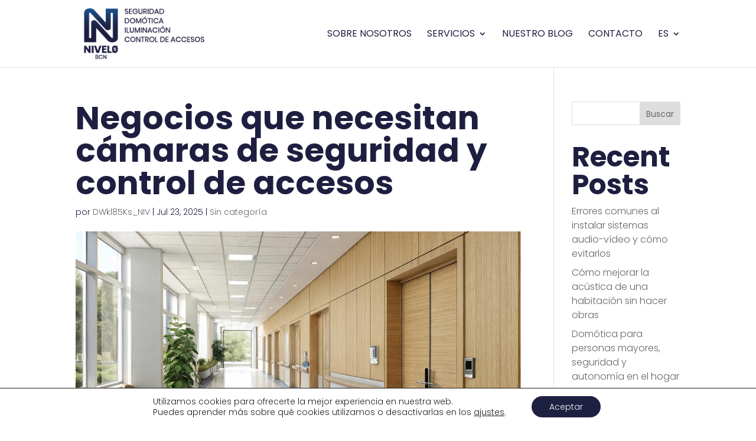

--- FILE ---
content_type: text/html; charset=utf-8
request_url: https://www.google.com/recaptcha/api2/anchor?ar=1&k=6LfK_YwrAAAAAIu3L7ANHxfM6sL2fpZEWZ1L4liu&co=aHR0cHM6Ly9uaXZlbDBiY24uY29tOjQ0Mw..&hl=en&v=PoyoqOPhxBO7pBk68S4YbpHZ&size=invisible&anchor-ms=20000&execute-ms=30000&cb=9cnkoyvd4y6l
body_size: 48683
content:
<!DOCTYPE HTML><html dir="ltr" lang="en"><head><meta http-equiv="Content-Type" content="text/html; charset=UTF-8">
<meta http-equiv="X-UA-Compatible" content="IE=edge">
<title>reCAPTCHA</title>
<style type="text/css">
/* cyrillic-ext */
@font-face {
  font-family: 'Roboto';
  font-style: normal;
  font-weight: 400;
  font-stretch: 100%;
  src: url(//fonts.gstatic.com/s/roboto/v48/KFO7CnqEu92Fr1ME7kSn66aGLdTylUAMa3GUBHMdazTgWw.woff2) format('woff2');
  unicode-range: U+0460-052F, U+1C80-1C8A, U+20B4, U+2DE0-2DFF, U+A640-A69F, U+FE2E-FE2F;
}
/* cyrillic */
@font-face {
  font-family: 'Roboto';
  font-style: normal;
  font-weight: 400;
  font-stretch: 100%;
  src: url(//fonts.gstatic.com/s/roboto/v48/KFO7CnqEu92Fr1ME7kSn66aGLdTylUAMa3iUBHMdazTgWw.woff2) format('woff2');
  unicode-range: U+0301, U+0400-045F, U+0490-0491, U+04B0-04B1, U+2116;
}
/* greek-ext */
@font-face {
  font-family: 'Roboto';
  font-style: normal;
  font-weight: 400;
  font-stretch: 100%;
  src: url(//fonts.gstatic.com/s/roboto/v48/KFO7CnqEu92Fr1ME7kSn66aGLdTylUAMa3CUBHMdazTgWw.woff2) format('woff2');
  unicode-range: U+1F00-1FFF;
}
/* greek */
@font-face {
  font-family: 'Roboto';
  font-style: normal;
  font-weight: 400;
  font-stretch: 100%;
  src: url(//fonts.gstatic.com/s/roboto/v48/KFO7CnqEu92Fr1ME7kSn66aGLdTylUAMa3-UBHMdazTgWw.woff2) format('woff2');
  unicode-range: U+0370-0377, U+037A-037F, U+0384-038A, U+038C, U+038E-03A1, U+03A3-03FF;
}
/* math */
@font-face {
  font-family: 'Roboto';
  font-style: normal;
  font-weight: 400;
  font-stretch: 100%;
  src: url(//fonts.gstatic.com/s/roboto/v48/KFO7CnqEu92Fr1ME7kSn66aGLdTylUAMawCUBHMdazTgWw.woff2) format('woff2');
  unicode-range: U+0302-0303, U+0305, U+0307-0308, U+0310, U+0312, U+0315, U+031A, U+0326-0327, U+032C, U+032F-0330, U+0332-0333, U+0338, U+033A, U+0346, U+034D, U+0391-03A1, U+03A3-03A9, U+03B1-03C9, U+03D1, U+03D5-03D6, U+03F0-03F1, U+03F4-03F5, U+2016-2017, U+2034-2038, U+203C, U+2040, U+2043, U+2047, U+2050, U+2057, U+205F, U+2070-2071, U+2074-208E, U+2090-209C, U+20D0-20DC, U+20E1, U+20E5-20EF, U+2100-2112, U+2114-2115, U+2117-2121, U+2123-214F, U+2190, U+2192, U+2194-21AE, U+21B0-21E5, U+21F1-21F2, U+21F4-2211, U+2213-2214, U+2216-22FF, U+2308-230B, U+2310, U+2319, U+231C-2321, U+2336-237A, U+237C, U+2395, U+239B-23B7, U+23D0, U+23DC-23E1, U+2474-2475, U+25AF, U+25B3, U+25B7, U+25BD, U+25C1, U+25CA, U+25CC, U+25FB, U+266D-266F, U+27C0-27FF, U+2900-2AFF, U+2B0E-2B11, U+2B30-2B4C, U+2BFE, U+3030, U+FF5B, U+FF5D, U+1D400-1D7FF, U+1EE00-1EEFF;
}
/* symbols */
@font-face {
  font-family: 'Roboto';
  font-style: normal;
  font-weight: 400;
  font-stretch: 100%;
  src: url(//fonts.gstatic.com/s/roboto/v48/KFO7CnqEu92Fr1ME7kSn66aGLdTylUAMaxKUBHMdazTgWw.woff2) format('woff2');
  unicode-range: U+0001-000C, U+000E-001F, U+007F-009F, U+20DD-20E0, U+20E2-20E4, U+2150-218F, U+2190, U+2192, U+2194-2199, U+21AF, U+21E6-21F0, U+21F3, U+2218-2219, U+2299, U+22C4-22C6, U+2300-243F, U+2440-244A, U+2460-24FF, U+25A0-27BF, U+2800-28FF, U+2921-2922, U+2981, U+29BF, U+29EB, U+2B00-2BFF, U+4DC0-4DFF, U+FFF9-FFFB, U+10140-1018E, U+10190-1019C, U+101A0, U+101D0-101FD, U+102E0-102FB, U+10E60-10E7E, U+1D2C0-1D2D3, U+1D2E0-1D37F, U+1F000-1F0FF, U+1F100-1F1AD, U+1F1E6-1F1FF, U+1F30D-1F30F, U+1F315, U+1F31C, U+1F31E, U+1F320-1F32C, U+1F336, U+1F378, U+1F37D, U+1F382, U+1F393-1F39F, U+1F3A7-1F3A8, U+1F3AC-1F3AF, U+1F3C2, U+1F3C4-1F3C6, U+1F3CA-1F3CE, U+1F3D4-1F3E0, U+1F3ED, U+1F3F1-1F3F3, U+1F3F5-1F3F7, U+1F408, U+1F415, U+1F41F, U+1F426, U+1F43F, U+1F441-1F442, U+1F444, U+1F446-1F449, U+1F44C-1F44E, U+1F453, U+1F46A, U+1F47D, U+1F4A3, U+1F4B0, U+1F4B3, U+1F4B9, U+1F4BB, U+1F4BF, U+1F4C8-1F4CB, U+1F4D6, U+1F4DA, U+1F4DF, U+1F4E3-1F4E6, U+1F4EA-1F4ED, U+1F4F7, U+1F4F9-1F4FB, U+1F4FD-1F4FE, U+1F503, U+1F507-1F50B, U+1F50D, U+1F512-1F513, U+1F53E-1F54A, U+1F54F-1F5FA, U+1F610, U+1F650-1F67F, U+1F687, U+1F68D, U+1F691, U+1F694, U+1F698, U+1F6AD, U+1F6B2, U+1F6B9-1F6BA, U+1F6BC, U+1F6C6-1F6CF, U+1F6D3-1F6D7, U+1F6E0-1F6EA, U+1F6F0-1F6F3, U+1F6F7-1F6FC, U+1F700-1F7FF, U+1F800-1F80B, U+1F810-1F847, U+1F850-1F859, U+1F860-1F887, U+1F890-1F8AD, U+1F8B0-1F8BB, U+1F8C0-1F8C1, U+1F900-1F90B, U+1F93B, U+1F946, U+1F984, U+1F996, U+1F9E9, U+1FA00-1FA6F, U+1FA70-1FA7C, U+1FA80-1FA89, U+1FA8F-1FAC6, U+1FACE-1FADC, U+1FADF-1FAE9, U+1FAF0-1FAF8, U+1FB00-1FBFF;
}
/* vietnamese */
@font-face {
  font-family: 'Roboto';
  font-style: normal;
  font-weight: 400;
  font-stretch: 100%;
  src: url(//fonts.gstatic.com/s/roboto/v48/KFO7CnqEu92Fr1ME7kSn66aGLdTylUAMa3OUBHMdazTgWw.woff2) format('woff2');
  unicode-range: U+0102-0103, U+0110-0111, U+0128-0129, U+0168-0169, U+01A0-01A1, U+01AF-01B0, U+0300-0301, U+0303-0304, U+0308-0309, U+0323, U+0329, U+1EA0-1EF9, U+20AB;
}
/* latin-ext */
@font-face {
  font-family: 'Roboto';
  font-style: normal;
  font-weight: 400;
  font-stretch: 100%;
  src: url(//fonts.gstatic.com/s/roboto/v48/KFO7CnqEu92Fr1ME7kSn66aGLdTylUAMa3KUBHMdazTgWw.woff2) format('woff2');
  unicode-range: U+0100-02BA, U+02BD-02C5, U+02C7-02CC, U+02CE-02D7, U+02DD-02FF, U+0304, U+0308, U+0329, U+1D00-1DBF, U+1E00-1E9F, U+1EF2-1EFF, U+2020, U+20A0-20AB, U+20AD-20C0, U+2113, U+2C60-2C7F, U+A720-A7FF;
}
/* latin */
@font-face {
  font-family: 'Roboto';
  font-style: normal;
  font-weight: 400;
  font-stretch: 100%;
  src: url(//fonts.gstatic.com/s/roboto/v48/KFO7CnqEu92Fr1ME7kSn66aGLdTylUAMa3yUBHMdazQ.woff2) format('woff2');
  unicode-range: U+0000-00FF, U+0131, U+0152-0153, U+02BB-02BC, U+02C6, U+02DA, U+02DC, U+0304, U+0308, U+0329, U+2000-206F, U+20AC, U+2122, U+2191, U+2193, U+2212, U+2215, U+FEFF, U+FFFD;
}
/* cyrillic-ext */
@font-face {
  font-family: 'Roboto';
  font-style: normal;
  font-weight: 500;
  font-stretch: 100%;
  src: url(//fonts.gstatic.com/s/roboto/v48/KFO7CnqEu92Fr1ME7kSn66aGLdTylUAMa3GUBHMdazTgWw.woff2) format('woff2');
  unicode-range: U+0460-052F, U+1C80-1C8A, U+20B4, U+2DE0-2DFF, U+A640-A69F, U+FE2E-FE2F;
}
/* cyrillic */
@font-face {
  font-family: 'Roboto';
  font-style: normal;
  font-weight: 500;
  font-stretch: 100%;
  src: url(//fonts.gstatic.com/s/roboto/v48/KFO7CnqEu92Fr1ME7kSn66aGLdTylUAMa3iUBHMdazTgWw.woff2) format('woff2');
  unicode-range: U+0301, U+0400-045F, U+0490-0491, U+04B0-04B1, U+2116;
}
/* greek-ext */
@font-face {
  font-family: 'Roboto';
  font-style: normal;
  font-weight: 500;
  font-stretch: 100%;
  src: url(//fonts.gstatic.com/s/roboto/v48/KFO7CnqEu92Fr1ME7kSn66aGLdTylUAMa3CUBHMdazTgWw.woff2) format('woff2');
  unicode-range: U+1F00-1FFF;
}
/* greek */
@font-face {
  font-family: 'Roboto';
  font-style: normal;
  font-weight: 500;
  font-stretch: 100%;
  src: url(//fonts.gstatic.com/s/roboto/v48/KFO7CnqEu92Fr1ME7kSn66aGLdTylUAMa3-UBHMdazTgWw.woff2) format('woff2');
  unicode-range: U+0370-0377, U+037A-037F, U+0384-038A, U+038C, U+038E-03A1, U+03A3-03FF;
}
/* math */
@font-face {
  font-family: 'Roboto';
  font-style: normal;
  font-weight: 500;
  font-stretch: 100%;
  src: url(//fonts.gstatic.com/s/roboto/v48/KFO7CnqEu92Fr1ME7kSn66aGLdTylUAMawCUBHMdazTgWw.woff2) format('woff2');
  unicode-range: U+0302-0303, U+0305, U+0307-0308, U+0310, U+0312, U+0315, U+031A, U+0326-0327, U+032C, U+032F-0330, U+0332-0333, U+0338, U+033A, U+0346, U+034D, U+0391-03A1, U+03A3-03A9, U+03B1-03C9, U+03D1, U+03D5-03D6, U+03F0-03F1, U+03F4-03F5, U+2016-2017, U+2034-2038, U+203C, U+2040, U+2043, U+2047, U+2050, U+2057, U+205F, U+2070-2071, U+2074-208E, U+2090-209C, U+20D0-20DC, U+20E1, U+20E5-20EF, U+2100-2112, U+2114-2115, U+2117-2121, U+2123-214F, U+2190, U+2192, U+2194-21AE, U+21B0-21E5, U+21F1-21F2, U+21F4-2211, U+2213-2214, U+2216-22FF, U+2308-230B, U+2310, U+2319, U+231C-2321, U+2336-237A, U+237C, U+2395, U+239B-23B7, U+23D0, U+23DC-23E1, U+2474-2475, U+25AF, U+25B3, U+25B7, U+25BD, U+25C1, U+25CA, U+25CC, U+25FB, U+266D-266F, U+27C0-27FF, U+2900-2AFF, U+2B0E-2B11, U+2B30-2B4C, U+2BFE, U+3030, U+FF5B, U+FF5D, U+1D400-1D7FF, U+1EE00-1EEFF;
}
/* symbols */
@font-face {
  font-family: 'Roboto';
  font-style: normal;
  font-weight: 500;
  font-stretch: 100%;
  src: url(//fonts.gstatic.com/s/roboto/v48/KFO7CnqEu92Fr1ME7kSn66aGLdTylUAMaxKUBHMdazTgWw.woff2) format('woff2');
  unicode-range: U+0001-000C, U+000E-001F, U+007F-009F, U+20DD-20E0, U+20E2-20E4, U+2150-218F, U+2190, U+2192, U+2194-2199, U+21AF, U+21E6-21F0, U+21F3, U+2218-2219, U+2299, U+22C4-22C6, U+2300-243F, U+2440-244A, U+2460-24FF, U+25A0-27BF, U+2800-28FF, U+2921-2922, U+2981, U+29BF, U+29EB, U+2B00-2BFF, U+4DC0-4DFF, U+FFF9-FFFB, U+10140-1018E, U+10190-1019C, U+101A0, U+101D0-101FD, U+102E0-102FB, U+10E60-10E7E, U+1D2C0-1D2D3, U+1D2E0-1D37F, U+1F000-1F0FF, U+1F100-1F1AD, U+1F1E6-1F1FF, U+1F30D-1F30F, U+1F315, U+1F31C, U+1F31E, U+1F320-1F32C, U+1F336, U+1F378, U+1F37D, U+1F382, U+1F393-1F39F, U+1F3A7-1F3A8, U+1F3AC-1F3AF, U+1F3C2, U+1F3C4-1F3C6, U+1F3CA-1F3CE, U+1F3D4-1F3E0, U+1F3ED, U+1F3F1-1F3F3, U+1F3F5-1F3F7, U+1F408, U+1F415, U+1F41F, U+1F426, U+1F43F, U+1F441-1F442, U+1F444, U+1F446-1F449, U+1F44C-1F44E, U+1F453, U+1F46A, U+1F47D, U+1F4A3, U+1F4B0, U+1F4B3, U+1F4B9, U+1F4BB, U+1F4BF, U+1F4C8-1F4CB, U+1F4D6, U+1F4DA, U+1F4DF, U+1F4E3-1F4E6, U+1F4EA-1F4ED, U+1F4F7, U+1F4F9-1F4FB, U+1F4FD-1F4FE, U+1F503, U+1F507-1F50B, U+1F50D, U+1F512-1F513, U+1F53E-1F54A, U+1F54F-1F5FA, U+1F610, U+1F650-1F67F, U+1F687, U+1F68D, U+1F691, U+1F694, U+1F698, U+1F6AD, U+1F6B2, U+1F6B9-1F6BA, U+1F6BC, U+1F6C6-1F6CF, U+1F6D3-1F6D7, U+1F6E0-1F6EA, U+1F6F0-1F6F3, U+1F6F7-1F6FC, U+1F700-1F7FF, U+1F800-1F80B, U+1F810-1F847, U+1F850-1F859, U+1F860-1F887, U+1F890-1F8AD, U+1F8B0-1F8BB, U+1F8C0-1F8C1, U+1F900-1F90B, U+1F93B, U+1F946, U+1F984, U+1F996, U+1F9E9, U+1FA00-1FA6F, U+1FA70-1FA7C, U+1FA80-1FA89, U+1FA8F-1FAC6, U+1FACE-1FADC, U+1FADF-1FAE9, U+1FAF0-1FAF8, U+1FB00-1FBFF;
}
/* vietnamese */
@font-face {
  font-family: 'Roboto';
  font-style: normal;
  font-weight: 500;
  font-stretch: 100%;
  src: url(//fonts.gstatic.com/s/roboto/v48/KFO7CnqEu92Fr1ME7kSn66aGLdTylUAMa3OUBHMdazTgWw.woff2) format('woff2');
  unicode-range: U+0102-0103, U+0110-0111, U+0128-0129, U+0168-0169, U+01A0-01A1, U+01AF-01B0, U+0300-0301, U+0303-0304, U+0308-0309, U+0323, U+0329, U+1EA0-1EF9, U+20AB;
}
/* latin-ext */
@font-face {
  font-family: 'Roboto';
  font-style: normal;
  font-weight: 500;
  font-stretch: 100%;
  src: url(//fonts.gstatic.com/s/roboto/v48/KFO7CnqEu92Fr1ME7kSn66aGLdTylUAMa3KUBHMdazTgWw.woff2) format('woff2');
  unicode-range: U+0100-02BA, U+02BD-02C5, U+02C7-02CC, U+02CE-02D7, U+02DD-02FF, U+0304, U+0308, U+0329, U+1D00-1DBF, U+1E00-1E9F, U+1EF2-1EFF, U+2020, U+20A0-20AB, U+20AD-20C0, U+2113, U+2C60-2C7F, U+A720-A7FF;
}
/* latin */
@font-face {
  font-family: 'Roboto';
  font-style: normal;
  font-weight: 500;
  font-stretch: 100%;
  src: url(//fonts.gstatic.com/s/roboto/v48/KFO7CnqEu92Fr1ME7kSn66aGLdTylUAMa3yUBHMdazQ.woff2) format('woff2');
  unicode-range: U+0000-00FF, U+0131, U+0152-0153, U+02BB-02BC, U+02C6, U+02DA, U+02DC, U+0304, U+0308, U+0329, U+2000-206F, U+20AC, U+2122, U+2191, U+2193, U+2212, U+2215, U+FEFF, U+FFFD;
}
/* cyrillic-ext */
@font-face {
  font-family: 'Roboto';
  font-style: normal;
  font-weight: 900;
  font-stretch: 100%;
  src: url(//fonts.gstatic.com/s/roboto/v48/KFO7CnqEu92Fr1ME7kSn66aGLdTylUAMa3GUBHMdazTgWw.woff2) format('woff2');
  unicode-range: U+0460-052F, U+1C80-1C8A, U+20B4, U+2DE0-2DFF, U+A640-A69F, U+FE2E-FE2F;
}
/* cyrillic */
@font-face {
  font-family: 'Roboto';
  font-style: normal;
  font-weight: 900;
  font-stretch: 100%;
  src: url(//fonts.gstatic.com/s/roboto/v48/KFO7CnqEu92Fr1ME7kSn66aGLdTylUAMa3iUBHMdazTgWw.woff2) format('woff2');
  unicode-range: U+0301, U+0400-045F, U+0490-0491, U+04B0-04B1, U+2116;
}
/* greek-ext */
@font-face {
  font-family: 'Roboto';
  font-style: normal;
  font-weight: 900;
  font-stretch: 100%;
  src: url(//fonts.gstatic.com/s/roboto/v48/KFO7CnqEu92Fr1ME7kSn66aGLdTylUAMa3CUBHMdazTgWw.woff2) format('woff2');
  unicode-range: U+1F00-1FFF;
}
/* greek */
@font-face {
  font-family: 'Roboto';
  font-style: normal;
  font-weight: 900;
  font-stretch: 100%;
  src: url(//fonts.gstatic.com/s/roboto/v48/KFO7CnqEu92Fr1ME7kSn66aGLdTylUAMa3-UBHMdazTgWw.woff2) format('woff2');
  unicode-range: U+0370-0377, U+037A-037F, U+0384-038A, U+038C, U+038E-03A1, U+03A3-03FF;
}
/* math */
@font-face {
  font-family: 'Roboto';
  font-style: normal;
  font-weight: 900;
  font-stretch: 100%;
  src: url(//fonts.gstatic.com/s/roboto/v48/KFO7CnqEu92Fr1ME7kSn66aGLdTylUAMawCUBHMdazTgWw.woff2) format('woff2');
  unicode-range: U+0302-0303, U+0305, U+0307-0308, U+0310, U+0312, U+0315, U+031A, U+0326-0327, U+032C, U+032F-0330, U+0332-0333, U+0338, U+033A, U+0346, U+034D, U+0391-03A1, U+03A3-03A9, U+03B1-03C9, U+03D1, U+03D5-03D6, U+03F0-03F1, U+03F4-03F5, U+2016-2017, U+2034-2038, U+203C, U+2040, U+2043, U+2047, U+2050, U+2057, U+205F, U+2070-2071, U+2074-208E, U+2090-209C, U+20D0-20DC, U+20E1, U+20E5-20EF, U+2100-2112, U+2114-2115, U+2117-2121, U+2123-214F, U+2190, U+2192, U+2194-21AE, U+21B0-21E5, U+21F1-21F2, U+21F4-2211, U+2213-2214, U+2216-22FF, U+2308-230B, U+2310, U+2319, U+231C-2321, U+2336-237A, U+237C, U+2395, U+239B-23B7, U+23D0, U+23DC-23E1, U+2474-2475, U+25AF, U+25B3, U+25B7, U+25BD, U+25C1, U+25CA, U+25CC, U+25FB, U+266D-266F, U+27C0-27FF, U+2900-2AFF, U+2B0E-2B11, U+2B30-2B4C, U+2BFE, U+3030, U+FF5B, U+FF5D, U+1D400-1D7FF, U+1EE00-1EEFF;
}
/* symbols */
@font-face {
  font-family: 'Roboto';
  font-style: normal;
  font-weight: 900;
  font-stretch: 100%;
  src: url(//fonts.gstatic.com/s/roboto/v48/KFO7CnqEu92Fr1ME7kSn66aGLdTylUAMaxKUBHMdazTgWw.woff2) format('woff2');
  unicode-range: U+0001-000C, U+000E-001F, U+007F-009F, U+20DD-20E0, U+20E2-20E4, U+2150-218F, U+2190, U+2192, U+2194-2199, U+21AF, U+21E6-21F0, U+21F3, U+2218-2219, U+2299, U+22C4-22C6, U+2300-243F, U+2440-244A, U+2460-24FF, U+25A0-27BF, U+2800-28FF, U+2921-2922, U+2981, U+29BF, U+29EB, U+2B00-2BFF, U+4DC0-4DFF, U+FFF9-FFFB, U+10140-1018E, U+10190-1019C, U+101A0, U+101D0-101FD, U+102E0-102FB, U+10E60-10E7E, U+1D2C0-1D2D3, U+1D2E0-1D37F, U+1F000-1F0FF, U+1F100-1F1AD, U+1F1E6-1F1FF, U+1F30D-1F30F, U+1F315, U+1F31C, U+1F31E, U+1F320-1F32C, U+1F336, U+1F378, U+1F37D, U+1F382, U+1F393-1F39F, U+1F3A7-1F3A8, U+1F3AC-1F3AF, U+1F3C2, U+1F3C4-1F3C6, U+1F3CA-1F3CE, U+1F3D4-1F3E0, U+1F3ED, U+1F3F1-1F3F3, U+1F3F5-1F3F7, U+1F408, U+1F415, U+1F41F, U+1F426, U+1F43F, U+1F441-1F442, U+1F444, U+1F446-1F449, U+1F44C-1F44E, U+1F453, U+1F46A, U+1F47D, U+1F4A3, U+1F4B0, U+1F4B3, U+1F4B9, U+1F4BB, U+1F4BF, U+1F4C8-1F4CB, U+1F4D6, U+1F4DA, U+1F4DF, U+1F4E3-1F4E6, U+1F4EA-1F4ED, U+1F4F7, U+1F4F9-1F4FB, U+1F4FD-1F4FE, U+1F503, U+1F507-1F50B, U+1F50D, U+1F512-1F513, U+1F53E-1F54A, U+1F54F-1F5FA, U+1F610, U+1F650-1F67F, U+1F687, U+1F68D, U+1F691, U+1F694, U+1F698, U+1F6AD, U+1F6B2, U+1F6B9-1F6BA, U+1F6BC, U+1F6C6-1F6CF, U+1F6D3-1F6D7, U+1F6E0-1F6EA, U+1F6F0-1F6F3, U+1F6F7-1F6FC, U+1F700-1F7FF, U+1F800-1F80B, U+1F810-1F847, U+1F850-1F859, U+1F860-1F887, U+1F890-1F8AD, U+1F8B0-1F8BB, U+1F8C0-1F8C1, U+1F900-1F90B, U+1F93B, U+1F946, U+1F984, U+1F996, U+1F9E9, U+1FA00-1FA6F, U+1FA70-1FA7C, U+1FA80-1FA89, U+1FA8F-1FAC6, U+1FACE-1FADC, U+1FADF-1FAE9, U+1FAF0-1FAF8, U+1FB00-1FBFF;
}
/* vietnamese */
@font-face {
  font-family: 'Roboto';
  font-style: normal;
  font-weight: 900;
  font-stretch: 100%;
  src: url(//fonts.gstatic.com/s/roboto/v48/KFO7CnqEu92Fr1ME7kSn66aGLdTylUAMa3OUBHMdazTgWw.woff2) format('woff2');
  unicode-range: U+0102-0103, U+0110-0111, U+0128-0129, U+0168-0169, U+01A0-01A1, U+01AF-01B0, U+0300-0301, U+0303-0304, U+0308-0309, U+0323, U+0329, U+1EA0-1EF9, U+20AB;
}
/* latin-ext */
@font-face {
  font-family: 'Roboto';
  font-style: normal;
  font-weight: 900;
  font-stretch: 100%;
  src: url(//fonts.gstatic.com/s/roboto/v48/KFO7CnqEu92Fr1ME7kSn66aGLdTylUAMa3KUBHMdazTgWw.woff2) format('woff2');
  unicode-range: U+0100-02BA, U+02BD-02C5, U+02C7-02CC, U+02CE-02D7, U+02DD-02FF, U+0304, U+0308, U+0329, U+1D00-1DBF, U+1E00-1E9F, U+1EF2-1EFF, U+2020, U+20A0-20AB, U+20AD-20C0, U+2113, U+2C60-2C7F, U+A720-A7FF;
}
/* latin */
@font-face {
  font-family: 'Roboto';
  font-style: normal;
  font-weight: 900;
  font-stretch: 100%;
  src: url(//fonts.gstatic.com/s/roboto/v48/KFO7CnqEu92Fr1ME7kSn66aGLdTylUAMa3yUBHMdazQ.woff2) format('woff2');
  unicode-range: U+0000-00FF, U+0131, U+0152-0153, U+02BB-02BC, U+02C6, U+02DA, U+02DC, U+0304, U+0308, U+0329, U+2000-206F, U+20AC, U+2122, U+2191, U+2193, U+2212, U+2215, U+FEFF, U+FFFD;
}

</style>
<link rel="stylesheet" type="text/css" href="https://www.gstatic.com/recaptcha/releases/PoyoqOPhxBO7pBk68S4YbpHZ/styles__ltr.css">
<script nonce="FUZPQxuuC_lRyhl04eu3xA" type="text/javascript">window['__recaptcha_api'] = 'https://www.google.com/recaptcha/api2/';</script>
<script type="text/javascript" src="https://www.gstatic.com/recaptcha/releases/PoyoqOPhxBO7pBk68S4YbpHZ/recaptcha__en.js" nonce="FUZPQxuuC_lRyhl04eu3xA">
      
    </script></head>
<body><div id="rc-anchor-alert" class="rc-anchor-alert"></div>
<input type="hidden" id="recaptcha-token" value="[base64]">
<script type="text/javascript" nonce="FUZPQxuuC_lRyhl04eu3xA">
      recaptcha.anchor.Main.init("[\x22ainput\x22,[\x22bgdata\x22,\x22\x22,\[base64]/[base64]/[base64]/ZyhXLGgpOnEoW04sMjEsbF0sVywwKSxoKSxmYWxzZSxmYWxzZSl9Y2F0Y2goayl7RygzNTgsVyk/[base64]/[base64]/[base64]/[base64]/[base64]/[base64]/[base64]/bmV3IEJbT10oRFswXSk6dz09Mj9uZXcgQltPXShEWzBdLERbMV0pOnc9PTM/bmV3IEJbT10oRFswXSxEWzFdLERbMl0pOnc9PTQ/[base64]/[base64]/[base64]/[base64]/[base64]\\u003d\x22,\[base64]\x22,\x22IU3ChMKSOhJCLAHCtWLDkMKVw5rCvMOow4bCs8OwZMK4woHDphTDvyTDm2I6wpDDscKtZsKBEcKeLkMdwrMSwoA6eAHDuAl4w6HCsDfCl3F2wobDjS/Dt0ZUw5rDiGUOw447w67DrBzCiCQ/w5XCmHpjKnBtcWzDiCErLcOOTFXCn8OgW8OcwpFEDcK9wrbCnsOAw6TCuS/CnngBBiIaE2c/w6jDkTtbWDHCkWhUwojCqMOiw6ZJOcO/wpnDilYxDsK6Di3CnELCi149wpHCisK+PR9tw5nDhwrCvsONM8K3w5oJwrU6w7wdX8OON8K8w5rDj8K4CiBXw7zDnMKHw4UCa8Oqw5vCkR3CiMO/w44Mw4LDnsKQwrPCtcKfw7fDgMK7w7ZHw4zDv8OebngyacKSwqfDhMOTw60VNgUJwrt2ZkPCoSDDqcOWw4jCo8KOb8K7QjHDsGsjwqoPw7RQworCtyTDpsOYYS7DqXnDisKgwr/DmyLDkkvCoMO2wr9KDjTCqmM6wrZaw79Cw7FcJMOrHx1aw4TCgsKQw63ClTLCkgjCgV3ClW7CmBphV8OyOUdCAMK4wr7DgR0rw7PCqjPDu8KXJsKLP0XDmcK8w5jCpyvDqgg+w5zCpjkRQ3pnwr9YIsOjBsK3w6XCtn7CjWfCpcKNWMKbBRpefRwWw6/DrsKhw7LCrWNqWwTDthg4AsOjZAF7dzPDl0zDtCASwqY2wqAxaMKJwoJ1w4UIwqN+eMOKQ3E9Iw/CoVzCijUtVwYpQxLDr8Kew4k7w4PDmcOQw5tNwqnCqsKZCAFmwqzCsQrCtXxVS8OJcsKrwrDCmsKAwovCoMOjXVnDhsOjb1fDjCFSb2hwwqdOwpokw6fCtcKewrXCscKAwosfTj7DiVkHw5HCuMKjeRx4w5lVw45dw6bCmsKEw7rDrcO+Wh5XwrwUwrVcaQbCt8K/w6YOwpx4wr9sUQLDoMKJFDcoOQvCqMKXKcO2wrDDgMO4WsKmw4IDKMK+wqwqwpfCscK4dHNfwq0dw59mwrEyw4/DpsKQccKowpBydDTCpGM8w44LfRU+wq0jw4LDqsO5wrbDtcKOw7wHwq1nDFHDqcKmwpfDuFzCsMOjYsK1w5/ChcKndMKHCsOkdgDDocK/eGTDh8KhIcOhdmvCk8OAd8OMw7ZFQcKNw4bCg217wokqfjs7wo7DsG3DnsOHwq3DiMKtKx9/w4XDvMObwpnCmUHCpCFmwrVtRcOtbMOMwofCoMKuwqTChnnCkMO+f8KFHcKWwq7DoU9aYWZlRcKGesKsHcKhwofCuMONw4EKw5pww6PCsQkfwpvCv2/DlXXColDCpmopw5fDnsKCGcKgwplhSwk7wpXCq8OAM13CllRVwoMtw7lhPMKielIgRcKeKm/DhzBlwr4GwqfDuMO5VsKbJsO0wpVNw6vCoMK2YcK2XMKhZ8K5On0OwoLCr8KzKxvCsUzDmMKZV1QDaDo/Ax/CjMOFAsObw5dwOsKnw457M2LCsizCrW7Cj1nCmcOyXDXDlsOaEcK4w7E6S8KleErCncKiDQwGcsKjPQNAw6lUc8K2RwfDrMOpwqTCvBVDScKRAj4VwowTw53CrsOeJsKIUMOPw5ZKw43DksKzw7TDpCEtN8OAwpJywpfDknMBw6/[base64]/DqE7DuDvCp03CmMKpGsOIGsOLBMKMdF3CkztpwpXCmi4GYE0DDC/Dkn/[base64]/w6tfw5kPd8ObZMO9XsKuAcOdw5IFeDbDqnnDocK+wqzDosOnPsK/w53Di8OQw5tpdsOmJMOtwrV9wqJ9w7dwwpBSwrXCscOfw7/Dm21sZ8KaAcKZw69nwqDChMKSw781VAdfw4rDm2pYKz/CqGQvO8KAw4gfwp/CqwVdwpnDjhPDkcOqwpLDqcOhw4PCnsKewq5ybsKODQXCkMOsNcK5X8KCwpQ6w6LDtVgbwoLDil5bw4fDp1NyUh/DvnHCgcK3w77DpcONw5NoAg97w4vCmsKRT8K5w7JGwrHCmMO9w5nDmMKJDsOUw4vCuGMlw64oUCk/w4wRd8O/[base64]/[base64]/[base64]/[base64]/DgMKHd8Kmw5Rfw7/CrHbDt8OsImDDqMO7wo7CghsvwolPw7DCnkfDn8KSwrQpwqZxKhjDhjrCjsKTw4AWw6HCs8KLworCoMKcIiY6wrPCnEFcOFjDvMK4F8KoYcK2wrl+G8KYe8OLw7wMN3QiLV4iw53DtTvCoycxScK7NV/DrcKTeUXCpsKjasOLw4FAX2PCnAQqKwHDim1MwqkhwoPDrUonw5YWAsKdUVIpEcORw4xRwrFQUg5NBsOCwo8MW8KUcMKiU8OOShvCv8O9w5dyw4vDqsO/[base64]/[base64]/[base64]/CqsKJw7RdaXnDrsKpfl3CgQsJw5tWLi1bPiRRw7PDjsOaw7nCpsOOw6rDkUDCp1xNRcOHwp1vacKCM0PCn1lYwqvCjcK5wrPDssOOw4rDjgzCiSPDtsOdwr8XwrrDgcKpf2pSdcK9w4DDi1HDujjCmjzCusK2MU9bGkAZGE1dw7c2w4VRwq/[base64]/[base64]/Cl3bCmMOoMcK/CcOkagrCiMKLasK+GkRLw6luw73Dg3XDucOBw6powp4qXH9Ww5DDucOqw4PCjsO5woXDiMOewrEZwoJoYsKsFcOgwq7Dr8OiwqHDrcKswqcPw7zDnwcKeGURBsK1w6AVwp7Dr0LDvCDCuMKBwqrDt0nCl8O5wr8Lw6bDjkjCtyZKw4EJPMKAf8KHeX/[base64]/GcK3RsOQCMOYDBZIbsKYw47Ci256RcOCVnBoYyTCi2PDlMKqE0Y3w6LDpSdGwpdOAwDDgwhBwpHDhiDCv1E9YVtLw7LCuUp5QMOpwp5Xwr/Djxgow5LCryV2VcOtXMKoN8O0BsO/OEHCvAlrworCuxTDkXZJScKbwogRwpLCvMKMX8OCBlTDicOGVsOAUcK/w6vDgMKVEQ9Vf8ORw67CoHLCs0ARwroTWcKjwp/[base64]/CtcOvRsOXOizCuGXCksO2wrkmwpFEw4tXw4TCtRrDl2DChyPCjm3Cn8OVUcOyw7rCocOswqLCh8Ovw7zDsV17ccOlfHfDkQE1w5DCrWhPw6dMYlXCnzPCs27Cq8OhZsOMLcOqBsO5OyBHXS4fwrggFsKnw4/DuSEAw7tfw5XDhsKoOcKCw4AMwqzDhAPChTMRKyfDiEfChRIkwrNGw7ZNbE/CnsO6w7DCrMKaw4wpw5jDp8OVw4NewppffsOEBcKhNcO8bcKtw6vCtsKQw4vCl8KQIkQkcCp/[base64]/HVTCv0HCiBc6wrJdwoPCqMOzFVARw6ZeQ8Kbwr3CkcK+w5vCgcOYw6vDtcOIAMOVwoENwp7CpGDDnMKeKcO0WsO5XCLDgUtTw5FPacOkwoHDgUoZwos4X8KyIQnDt8ONw64Vwq7CpEA/[base64]/LhTDhxPCnHfDsArDssOtw7NFwovDkVpCKhxnwq3Dm2LCq01wZHVDF8OIS8O1ZGzDp8KcNHksVQfDvnnDpcOiw6IEwrDDncKCwrQDw6Jmw4/CuTnDncKFYHHChmbClGdKw7TDlcKCw4d8XcKEw6zCpgInw73CocOVwoQZw6vCgl1HCsOFfCDDtMKvNMOaw7whw6YKL3jDvMKUDhXClU1ww7EIdcOhwoPDhwPCksO1wrhfw73DqgIFwp46w4HDmBDDnG/DmsKvw6DCryLDq8Kzw5rCrMODwp0+w7TDqhJqZ01Gwr5xecKuQMKyMsOHwqYhUy3Co2LDtRHDtcORK0TDs8KHwqfCp3w1w6PCqsOJOADCskNlWMKkTQfDumgYDlRBLcOyIUsgGkrDi0/[base64]/DsyrCisKaw48ZFMONw5rDqmQqfsKBBFTCq8OHcsOQw70Gw7Z3w4VQw5AFJcOvbCsZw61Iw4vCscKHaFo2w6XCmGcDHsKVw63CicKZw5YaSmDClMK1ecOAMQXDhCvDk03Cl8KdCDfDgl7Cv0zDucKww5TCkUENKXU5QHIEeMKidcKxw5/DsnbDq0sHw6DCvHoCEFDDhQrDvsO0woTCozkyUsOkwrYPw7tLwojDpMKcw5E9e8OtBQkZwodGw6nDiMK8dQwfI2A3w5xGw6crwqrCnk7Cj8OUwpIzDMKEwpTCiE/CqkjDlsKwG0vDsxN0WDnDhMKCG3QmVwTDmcO3Vw0ha8O7w6RVMsOHw7HCqDzCiEk6w5F5P1tOw6gGVV/[base64]/CuyA7QEhrw6gZw7jChTN0DXo8CHx8w7AQKkl9C8KEwq/CpWTDjR1PTsK/w59cw6JXwqHDoMOow4xPdWnCt8KzBWvDixwPwq14wpXCq8KBVcKKw65uwoTCr0tNAsOlw5nDpW/DvBnDo8KZwohGwrZ0dlJCwqHDmcKxw7zCtSxCw5nDvcKww7NHXWdOwrDDpEfCky1xw5XDiwHDiDJyw4TDnyDClmEPw6bDuBrDtcOJBMOPc8KDwq/DkDnCu8O0JsOPCmtOwrPDqTTCgsKowqzDrsKCeMOUwrLDoWJhNsKdw5rDicK5eMO/w4HCh8O6N8K1wq9Xw5RDTh4xUcO/I8Kow59bwoc8w5pOVXZDCGDDnDjDmcOvwpctw4MOwoXDgF0OPTHCoUQ1I8OiDlgufMKnIsOOwonCpMO3wr/[base64]/RjoQPgIZHsKMRn4kw6vCoR/DrE7CrmDCgcKiw6XDqSsKeRJFwoDDsGRZwr9Vw4klI8O+WCbDk8KEWMOcwpZTbsO+w6HCg8KXXnvCusK+wpNNw57CvcOjaCQCEsKiwq3Dj8K/wqgaCktBOjtxwqTCnMKMw7vDusKnD8KhMMOIwp/[base64]/Cs2RRw6zDpyfDt8KGIsKwGAw0wqPCjcOjwofDjsO6wr/Dv8Otwp7Dh8KSwprDhlHClm0Aw4hRwpXDkWTDlMKzBXIycg5vw5gzOzJBwqIvPMOJJXpKfzXCg8Obw4rDp8KpwrlOw4h5wp5ZOl/DkVrCvsOaDjRqw5lLU8OoKcKKwpIeM8KjwpYpwoxPCRdvw7QJw6wpYMOJdT7CqnfCqH52w67DmMOCwpXCjsKHwpLDih/[base64]/[base64]/[base64]/wrbCglU0woVWRcO7w4DDpsKRIMKbw5/DtsKmwqBFw54uVcKywrLCp8KJGQlFbsORdsOaH8Ogwr4ydVRZwosaw5guNAAkMzfDmm06U8KvbCwBX0gJw6hxHcKNw47Co8OIBiMuw6oUF8KvPcKDwqgBVALChkkWIsKQdgrCqMOLScOjwqZjCcKSw57DvBAWw5wFw5xGMcKIFx/DmcOPN8Kmw6LDg8OowrtnG1vCuXvDiBkTwoETwqXCg8KNZWPDgcK0N1fDk8KEXMO9cX7CiVhkwowXwpbCjmVxBMOXKTstwpsAWcObwrjDpHjCuh/[base64]/DujIrVk7CkSHCpcOkwqfDrcOAYUVjwpvCmMK4YVbCjcOQw7lNw7JCUMKPFMO/CMKAwrBWfcOaw7NTw57Dm3UJDSo3NsOvw5hfFcOUXBh8NF4Aa8Khc8O2wq03w5UdwqB2UcOHMMKoGcOiRkLCpCtYw4hew5PCucKRTDR/d8K4wowOAHPDk13CgQ7DjidsDCzClyQ/[base64]/[base64]/Xi0bGsKcdjJBw6xnMiDCkMKoDDbDssOoT8KpRMOZwonDqMOnw4QSw7FhwoluTcOQesKZw7PDjsOMw6FlKcK5wq99wpXDl8KzY8Ogw6cRwpc+WS5nOgJUwojCjcKUDsKhw5RRwqPDoMKMEMKQw43CqX/[base64]/DqU/CjQHDrUdxcMOkCHtgEVrDvBBrcWwgw6nCvMO3Dls3fWbCgcKbwokxEnFCWC3DqcOvwr3CsMO0wobColbCocOqwoPCjwtdwo7DuMK5wqjCsMKmDWXCmcKZw512wqVkw4fDnMO3w44owrVUEi9+OMOXRDHDgCzCq8OTc8OBaMKVw77Di8K/CMOvw7QfNsKrSRjDsT4aw5QqdsONcMKTXWI3w6cIOMKBVUzDt8KLCzrDucKlE8OdBHPDhnVgGD3ClyfDu3F8P8KzTEE/woDDmgfCn8ONwpYuw4QzwoHDqMOcw6VcTmrCu8O+wqLDoDDDksKXZ8Ocw63DuRXDj17Dv8OowojDqjh6DMK9KQnCuT3DnsKvw5TCsTpgbFfCsH/Cr8OUV8Knwr/DpH/CpinCng5Gw7jCjcKebDzCmxEyTBPDpsObC8KbMkTCvibCkMKwAMKlJsOjw4LDqQUow4nDs8K0ESwiw6/DvwjDmkN6woFywoHCp0JLOznChjjCqgItIXvDlAjDr17Cty/DuggIBiN4L0rDpAstOV8VwqxlUMOBfHcJUkLDsFpowr5bA8ObdcO9bFd0bcOzwpTChUhVW8OHf8OudsOjw4c7w5pww7XCpFZcwphDwq/DjyTDssKTGSPCoxNGwofDgsOfw7YYw79Bw6E9TcKBwptYwrXDv2DDiUs6YRxuw6rCtMK9esOWWsOWRMO8wqPCqjbCjmnChsK1XlAMeHvCpkt/JsKWWENWCcOaSsKsVBZbOCdZDcKnw597w4d6w7TCnsKQYcO/wrEmw6jDm311w4dIcMKGwoAwOHg7w5VRT8OMw4UAHsKjwoTCrMKXw5tew7wQwrtZAjoGL8KKwokGMsOdwpTDh8KkwqtZAsKqLy0nwrULTMOgw7/DgBQPwqjCs1InwrtFwoLCssOQw6fCnsKBw5nDmxJMwrvCtiYzCgjCosKGw6EIDG98LVPCqw7CqnUhwoZgwqDDknMlwrnClDLDo1vCrcKyeh/DoGbDnDAedxbCpMKTSlFpw6DDskjDjx7Duk9hw7zDnMObwpfDshlVw5J8YsOmKsK8w5/Cv8Okf8KaVcOFwq/CtcKjDcOGIMOSCcOCwrjChMKJw60WwpHDsykbwr1CwpQnwrkuwr7DhUvDvBPDvMOZwq/CkWIXwp3Dn8O/Jl5AwovDoG/CgijDmG3Dk19OwoEiw7UfwrcNQiJOOVZjKsKrOMKAwrQqw47CvgxuKSd9w5vCn8OWD8OzdGUFwqDDlcK9w5PDi8Ozwp8KwrjDksO3P8Khw6XCr8K/RQ4mwprDl0fCsAbCiWHCkBLCskjCo3MkbmA8wqQcwobDs2IgwrjDo8OUwrDDsMO3wrUzw60/QcOswpNlBXUDw5hMGMODwqZ8w5UwGFgjw5IjYyvCqsOjOiVTwobCpC/DuMOBw5HCp8K3wqnDoMKMHcKdecK1w6p5CgAYKADCusK/dsO5ecKpBcKOwrnDuSDCpC7Ck2N2Zg10OMOyBw7CsTDCm3DDicOkdsO/EMOyw68if1LCo8OKwpnDr8OdHMKfwoAJw63Dv3rClTpwDnJGwpbDpMO1w7PCpMK1w7EzwoJYTsKMGAPDo8KtwrsIw7XDjFbCtAUnw53DqiFdQsKYwq/CtEVyw4Q0PsKlw7lvDhV1QClIRcKQQ389AsOVwoMKCldNw5oQwoLCoMK/[base64]/DkTjDk2LCjMK+wpJSwo/DlB3Dm8OUw55UDMOSeC/DqsKRw7wZfMKENMO7wphYw51/KMKfwrA0woI+KU3DshA9wrRuJwTCnA1XKwfCnQrChBU5wo9awpTDrmkeBcOSXsKORBHCtMOxwrvCoG1/wpHDnsO5AsO/d8KleVU3wp3DucKuH8KYw4QrwoETw6fDvzHCiBA6RH0zS8Omw59KM8Ofw5jDl8Kfw48UcDVFwp/DoQXClMKaY15oKRHCoxLDrxE4RUp6wqDDv2t6I8KpXsKteUbDicOIw6fCvgTDt8OePEfDhcK5woZVw7ESeGF0STXDkMOoG8O6WUtQDMOfw6NVwozDlhfDnn8fwqDCoMOdLsKUFmTDoCJvw4d+wq7DhMOLcF7CpWdbK8Odw7/DjsOFHsKsw4vChwrCsE0bQsKqQCFobcK9fcKmwrMOw5AuwrjDhsKmw73CuEc4w4zDmHBrTcO6woICDsKuHXk0YcKSw5/DkcOJw4DCun3ChsKrwofDpnvDhFPDqzrCj8KLJhvDtTPDjD/CqzU8wrt2woU1wqbDniFEw7rCkUYMwqjCvw7DkHnCvAbCp8Kaw5IQw7bDqsKKFBXCpn/DkQN3KXnDucOXwrPDrsKjAsKbw5Bkwr3DnyV0w73CmHUAUcKUw4nDm8KsHsOCwo8QwqfDkcO8XcKcwr3CuG7CnsOQPXNTKQtVw67CsxXCkMKWwrVyw4/CpMKBwqbCtcKQw6ktAg49wpJMwpY3AyIkTMKxIXDCtgxZeMO2woo0w6h7wqvCuAzCsMKTMn3DmcKXw7pIw7YtDMOUworCpl5RF8KLwqBnTWPCpiJzw4DDpR/[base64]/DnRLCpcKfN0RJw55MwrHDp8Kqw4wuCMOuYlnDlsKww43CqUTDicOfdsOWw7BuJwcnCAB0BS9Ywr/DncKhXlE0w7TDiDdewolvS8Oyw6PCgcKHwpTCl0cZIX4BaxF9PUJtw4rDnQ0LAcKuw78Fw7PDpxAgbsOaE8OLYMKVwrPDkcO5cklhegTDsmYtFMOzC37ChiUfwo/[base64]/w6nDgsKtw6zCnX0JW8OCTxJMciILw541b0RzY8Kqw6dmIHd8fBPDmsK/w5/CjcKjw7lcUgsGwqDDjyrChDXDp8OQw7MfT8KmB1JTw6tmEsK1wp4uOMOow7wKwpPDmQ/Cr8O2KsKBYsK7EcORWsK7b8KhwoIWDFHCkCvDlFsVwrJmwqQBD2whOsKDN8OsPcOudsK/ccO2wrPCjGLCj8KRwrMecMK9L8ORwrwJJMKZZsOTwrfCszs9wp8CbRHDhMKSRcORHMO/woRGw7/[base64]/CsldBwpTCpCUsXGbCpEg1wrrDilLDjMK+wqB+DcKPwopAeC3DgSXCvmNzCsOvw7AgdcOfPjouLy5+BDvCtkxhZ8OULcOYwr5RBWkJwqsjwo/CvGBmI8OmSsKAIRvDrClXXMOfw5rCv8OjFMO7wol6wqTDixkUf3sOD8OIE3rCvsOCw7YbO8Kkw78zC0siw5/DscK1wr3DscKaG8KZw4AwSsKdwqHDgjXCpsKODsKuw48sw6LClWEORyPCocOHPklrIsOuAxpMAjPDoyvDqsOTw7/DhgoOF2wxEQrCl8OZBMKMXS4dwr0lBsOiw7VAJMOlNcOuwrUGMGF+wprDuMOyWC3DlMKyw4h6w6jDpcKzwqbDnxnDu8OXwoBpHsKZHXbCncOkwpjDjTlZIMOnw509wr/DigIfw7jDu8KwwprDgMKFwp46w53Dh8KZwopoJERoMnEudiXCoyRQJURZXRQhw6M4w65BKcOBw4EpZzbDvMKHQsK4wqEZwp4/wrzCi8KfXQd1MGLDpkI0wpDDszlew7/DocOKE8KrEBHCq8O2OWfCqk0vf0fDqMKiw7YzOcOzwq4/w5hAwptbw4PDpcKtWsOawr4Fw6YJecOrOcKaw5XDn8K2JkR/w7rCoFEVXk11TcKTYh1vwqLDhHLChB5tYMKAeMO7RiDCi1bDr8OdwpDCisOfwrl9fnPCskRwwpZ3CyIbOcOSRHBvFFvCkTNjdEBZUmZbc2A/HDvDnh0NVsKNw6FLw6vCt8KuEcO9w6AFw71/cXDCn8OfwoQcPgHCoyl6wprDssKxO8OWwopQJ8KJwpLDnsOVw7zDhh7ChMKtw65oQz7Dr8KUbMKmJcKjRgpSHyxMAQTCv8Kew6zDuRPDq8KvwqJ+WMOtw45rFsK3VsOcG8OVG3/DjB/DrcK0Ck3DhMOzEFcbDsKjKUpkcsOsEwPDrsK1w4Uyw4rCicK5wpkzwqs+wq3Djn/CiUDChcKDGcKKM0zDlcK4OBjCk8KLLsKew7BgwqA5RHYkwrk7ORzDnMKMw7rDqQBBwo5zRMKqEcOoJsKQw4wdKGhTw7LDnMK8WcK+w6fDs8Oeb0tITMKAw6XDjsKOw7DCmsKES0fCisKJw4DCrUrDvSLDgAhGViPDnMKSwok5B8Knw5p1KcODaMOnw4EdRE/CqQrCkkHDo0LDt8OYGQXDviw3w7zCtTDClcOvK0hTw77CusOtw403w49JV2xbREQtIsOPwrxww50QwqnDnxFFwrMBw7VFw5sVwp3Cr8OiFMO7BVp+KsKRwoh5EMOMw4bDmcKiw78Bd8O+w4QvC0xzDMOTNVTDtcK1wqpow7Jiw7DDm8O5DsKwZmXDjcOAwoh/[base64]/Cn0ERV8KIw5Alw7/CnsOzFTtJw47DmThow5hiGFrCgUttKMKew4Viw7/ClMOuBcO6HwHDoHdYwpXDo8KYS3FSw4XChkQiw6bCtkbDg8K+wpwnDMKvwrxiasKxcFPCsm5WwrVXwqYOwr/CumnCjsO3KwjDoBLDnlrDgTrCgUIGw6I6XgvCumzCunYEKcKPw4nDpcKPESbDgUpww7zDssOmwrR/MHLDssKiHsKOO8Okw7dlGzXDrcKsagbDo8KqBgpOTcOyw6jCmxXCj8Kuw6rCminCvQUOw4zDu8KfTMKDw57Ct8Khw6jCm1bDjQ0dHsOcEWzCuGDDkl1dB8KaHQgNw7NoDzZVPcO2wovCosKfXsKFw5fDsXgdwqs+wojDjBHDv8OuwpRrw43Djw/DlhTDtB51dsOOPELCjCjDsC7Cl8Oaw64wwqbCscOHKz/DiBtfw5psbsKCV2rDgy4qZzTDicKmf0hEwoFKw4ZiwrUpwoBuXMKGEMOFw4w/wpknLcKBUcOEwqs3wq7DphB1woBIwp/Du8KJw73DlDNow5TCgcONPcKZw4PCicOmw6YcbD0uRsOzasOjNC8gwogEL8OCwrbDrT8IByXCv8KGwqpxPMK+IQDDlcKFTxorwo0ow5/ClUrDlUxsG0nCq8KOJ8OZwr4sO1dNCyV9RMKAw6AOI8OEMsKfGzNKw7bDt8K8wqsHOFnCvhfCuMOyHRdEbcKKPxrCh13Ck2llTiZpw4nCqcK+wrXCjn3Do8Owwr0oPsOgw5/[base64]/[base64]/DmTJMWBJnXMOoOh4nwpvDiCfCnsOywr/DtMOrw57CugfDizAgw7nDizrDrkUFw4DClsKFc8OTwoXCisOuw50bw5Yvw7/CqRo5w4FZwpRhUcOVw6HDs8K5HsOtwovDlhzDosKTwpnCq8Osby/CscKewpsWw7Ybw5Qrw6FAw47DlVPDhMKPw6TDnMO+w5vDucOgwrZywr/DrX7Dnis6w47DjjPCucOgPC15DiHDuFXCiXIsIypbwp3CnMOQwqjDsMKBc8OYIAZ3woUmw6Bmw4zDn8K+woddN8O1Qm8bCMKgw7UPw5d7UxZ3w7YAUcOUw4YcwpPCiMKww6AXwqbDqMOBRsKVJsKOacKNw7/DrsKHwpATaAgDW0A/HcKAwpDDgcKqw5fDusO9wo0dwpUfNjELaz/Dj3t5wp4/[base64]/DoCrCgiN0wpMmw4d+Nw4GwrHDpMKZe3J3eMK4w4dxKl0fwqVOAxXDqkRxfMO/wo4hwpdwC8OEdMKdfhotw5bCkRp9DQ5/esOcw6MsK8KQw4rCmlAnwrjChMOuw5JWw7pqwp/[base64]/wr4PZ2l9CmLCqGDDsMOmw6M2fTcBwpjCuE7DthoZNi4nSMKswopCCExEXcKdw4HDusO1bcO5w7FaFmk9L8OKwqYzJsKzwqvCksOeOsKyHnVWw7XDuG3Dh8K4ADrCscOvbkMXwrvDmU/Dq2TDrV0Vw4BPwq4IwrJjwqbCnFnCug/Dt1NHwr8PwrsTw4/DmsOIwqjCt8ODQ0zDs8OGGgYNwr4KwoBHwq0Lw5sTZC5rw6nDgsKSwr7Ci8OAwrFbWHAtwpBtdXbCvsOYw7bDsMKJwpwtwow0DVxaEHNyZwB2w4FXw4nCtsKfwonCvTXDlMKvwr/DmHtlw5Zjw4ltw4vDsyrDncKSwrrCv8Ovw5LCsAA5S8K7VcKVw71IQcKlw7/[base64]/[base64]/wrjDjMKKw43CnEbDnU8fwqvDiCrCqFscUwZqVndBwrFGRsO2wpFnw6MtwrDDqw/DpV9oGw9Ow5PClMOzAxs9wqLDlcKgw53Cg8OiCjDCu8KxY2HCmTrDvnbDtMOqw7XCkyAvwqBgDzVGRMKRfk/CkEMcGzDDosKrwozDjMKcWDjDlMORw7MqIMKTw7fDu8O+wrrCusK2ccKgwpxaw7QKwp7ClcKqwrXDtcKXwq/[base64]/Dv0zDqHjDmlNTw7vCu8KtLcOGUcKoVGvDkcO7S8OkwrLCmiXChzB1wrzCr8K3w6DCmmvCmwzDmcOdSsKxGE5fDsKRw43CgMKRwpszw6TDssO8ZcKZwqFFwqojWwzDo8K6w5AZcSN+wpxSLhfCtCLCvV3Cmw10w4sSU8KpwovDlzxzwotLH2/[base64]/CqcKAK8Kiw6LChsKqOlYAbkAPFMOYVXDDusOaLW7CsUEFecKuwpvDiMObw4xPWsO3EcK+w5Yjw5QGOA/[base64]/[base64]/CrjBDw4PCoQ8RwqUIVTMGUFjCgcKfw67CtsKWw54HAzPCixlJwrFNKMKXcMKFw4rDjSgtImfDiSTDn2RLw549w77CqyZ7fDpYNMKVw7dnw417wrQvw7vDvGPCuAvChsOIw7vDuBQBZ8KQwp/[base64]/DiMKYA8OuZwwFwpd6WR7DgldKwoptwrvDocKObhHCrE/DgcKNT8K0b8OOw4xoWsOwBcK1aEHDggRcCcOuw43CliAww6nDoMOaWsKdfMKgHVRzw5dCw6NQw68rOioJWULCvDDCqMO0UXBEw6jDqcKzwqnCmRB3w4k2wojCsD/DkDgXwpzCocOEEcOWOcKrw5JlCMK0w40iwrzCqcKwUTwEZcOYBcKQw6/DlV0Ww5EpwrTCuWPDrH12csKLw5s4wo0CG1vCq8KkVB3CpnVcfcKYGX7Dvl/ChHvDgRJ6FMKaNcK7w5jCpcK8w5vDo8OzZMK7wr/Dj0vDkW/ClHZZwp86w5Vdwq4rKMKOwp/CjcO/RcOuw7jDmHHDuMO1eMOFwq/Dv8ODw7DCusOHw4Fcwrd3w5lxRHfClBzCgikTDsKaD8OafcKkwrrDgRxEwq1cQjXDkhEFw49DPj7DtcOaw5zDhcK2w4/DvysTwrrCncOlBcKTw4paw5QhLsOjw5ZxZsOzwoPDvHrCpcKtw4jCkiMfEsKzwphjETjDhMKTJk7DosOpHB9bLyXDh3nCt0tSw5YuW8KlT8Okw5fClsKiAWTDpsOpw5XDgcK2w5FPwqJ5dMKFw4nCqcKRw7jChVPDvcKaeAptdyvDucOGwr0jH2M9wo/DgW9rasK/[base64]/Di8OSfMKaY0APKsORw51Iwr7DoG3DpsK0R8KAeynCksO/Z8Ohw4p7eRYBUU9WasKQeTjCv8KUNsOVw7/CqcOaTMO7wqVGwozCs8KXw6gxw5UqDsOyJDNbw45BRsOMw6N1woAdwpTDjsKfwrHCsAPCnMK+acKVM3tRdkRvbsOUWsOvw7ZUw47DrcKmwqLCocKsw7jCpnRLcjMjXgV7ew9Nw6DClMKbKcOgTG/DolnClcKFwq3DmUXDtcKtw5UqFUTDilJfwrVOf8Oaw6UEw6hUM3zCr8KEA8OywqNLcDUEw5DCmcOKH1LCh8O6w6PDpnvDpcK5I3QZwrVTw6M3RMOxwoZIYU7ChRRew7YSRsO/[base64]/CpcKGAxs6wovCol5Cw40nwpnDk8OEUSHCjMK4woHCgjPDoDlUwpTCt8KBMcOewozCucORwo0AwpRbdMOcE8OdYMOuwq/Cg8O1wqLDlEnCvhLCqMO0ScKxw6PCosKETMOAw6YmBBLDhwrClE1Qw6rCszsmw4nDj8OFDMKPYsOvO37DizTCkcO4JMOOwo93w5LCpsKVwpfDjiM4BcOvEV3Cnm/Cll/[base64]/Cmk7CnMKfH8K3KF1pGcKrPsOZwrjDsSLDn8OrOsO5aB7DgMKIwo/[base64]/[base64]/DrU/CtnvDujfDisKkfzbDsXIzH8KTw5Bfw57CrGjDtsOeKX7Cv2HDpMOhVsOrNsKvwpPCj3wCw78hwrcwMMKywplJwpbColjDvMKfTFzCuhl1RcKLHifDhAIgRWZ5VMOuwoHCrMO5woBcNFPDgcKKdxMXw5ESNgfCnS/Cj8OMSMKnQsKyH8Ksw6vDjlbDvFHCo8KGw7ZGw5VjPcK8wr3CsS3DqWDDgnjDgWTDmyzCvmTDlCgsUkDDmigfckV2GcKUSQ7DscOGwr/[base64]/CnhhMIBZ4G8KKwr3DsHDCncKiwpHCpAHDt2TDom9GwrLCiRQGwrjDkhU+acOVNxMsEMKbB8KRCAzDi8KQHMOiwovDi8KAHSNLwrZ4ZRNqwqNUwr/CkMOpw53DiTbDkcKIw7FKZ8OZTE/DncOtLVx/wpDDgFDDu8OzfMKmUm0vHCnDksKaw6LCgnbDpD/[base64]/fcOGRsO4wpXDjsOPw5rCpWI3w5QwNwA6TS5BD8OLQ8KWDMKyW8OVZQ8AwqI7wrrCqsKABsOGf8OMwr51H8OUwrMDw67CvMO/wpNZw4wCwrHDgjs6cS7Dh8OfVMK3wrzDpsOLPcKhSMO6L1nDnMK6w7XCjktXwoDDscK1a8OKw4tsJ8O3w5PCmCFaO1cAwq87EXvDmFRpw53CjcKhwoYOwoXDkcOIwpzCtcKSGUPChHPCgTfDicK+w6N0acKdU8K2wqh+HiTChHTDlk03wqVTPDnCgsO6w7/DuwhzHS1FwqF8wqN6w5pnMjPDoGjDo10twop9w7tlw69vw4zCrlfDgsKuw7nDk8KpbxgWw4HDgErDm8KIwr3CmRTCimcPCktgw7DDixHDnRh4M8OvW8OTw7Y0cMOtw4fCtsKVGMOrLUhUaQIOaMObc8K/woNQGWTDrsORwo0iUCIuwoQOfA/[base64]/[base64]/Dg8OBw63CqwDDoRkNF8KLw6wHdR7CsMONwpYSKSpfw6EBccKkaBvCtgYSw67DuBfCn0w4fXceGzzCtgoswo/DlMK3IR9mYsKewqVIQ8K4w7bCiUk7EjEPUMONTMK7wpnDm8OBwoEPw7TDiSnDpsKOwqUOw5Now6cuZGnCpUgNwprCqEHDs8OVZcKEwo5kwrDCh8KmO8OjbsKYw5xAUGrDoUEsKsOpdcOnFMO6wq0wcDDChsOAVsOuwoTDk8OXw4odOQtdw7/CuMK5fcOXwq8nSGLDnj/Dm8KGWsOwBFERw6fDocKww6o9QsKBwptCLsK2w4ZGOcOiw61EVsKRSR8ewpVGw7zCscKOwq7CmsKNE8O3wqLCm11xw7XCljDCl8OFZ8O1AcOkwogHLsKHHcKWw5UDSMOyw5zDnMK/WWY5w7BiIcOIwpRhw7l5wqvDtzTCjm3Dt8Kdwr/DmcKBw5DDnX/[base64]/[base64]/Dr8OIdsK5dwhiS8OCw5TDnhFDHMKzfcKPw7pjecOTeUoFBsKoBcO+w4/DgWd0EEMow5nDhMKlY37Cv8KLw6HDmiDCunbDrQfCsDIYwqzCmcKywoTDiAcVEG1/[base64]/Dj8ObMnTClcKfZcOTL8O0w4HDusO6TCPDqsOkwoTCocOtc8Kyw7TDvMOCw4wpwoE9DA4Fw6NHRHkUXGXDrmXDgcKyN8OZecOww7k+KMOeNMK1w6oIwqnCksKbw7vDjQ3DtsKieMKhZ3VmOBzDmMOGPcOZw5PDjMKwwohWw6PDuB5lGU3CgDAfRFlTHVYDw6sUE8O/[base64]/[base64]/Ck8KhZMKhwrV4w5PCnw8EQXl7w7vDkQ8OSsOswr8pwrDDncKjYWxqfcKMJRrDv0LDkMOGVcKPAB/[base64]/woXCisKnKcOTZyJ2DMK+dTTDrMOyw5VTf3QcVyrDn8K3w5/CghJDw7VawrYMf0fCssOsw5zCtsK8wqFeE8KnwqjDnVDDmMKtABBTwpnDpGoYGcO0wrYuw4IlB8OeTVpoaVA6w4NNw5TDvw0Dw57Dj8K6K2DDmsKow5jDvsObwrDCjsK/wo9KwrdTw7nColBnwrfDiXxFw7/Ck8KGwqBnw6HCoSI/wqjCt1DCmMKswqAww5FXRcOzXitgwoLCmBvCrC3CrG/DmU3DuMKkLnEFwq8Aw4DDmijChMOTwogUwpozfcOEwr3CicOFwrHCuR53w5jDlMOGTyUDwpjDrXp0NRd5w4DCmhFJNlnDinvCvk7DnsO7wrHDqzTDt2XDtMKJF2pswrjDocOOwq/CgcOaJMKHw7IxFRrChCZrwqLCtwwXVMKMfcKaVg3DpcOSJ8O9d8KWwoBdw6XCoF/CosKVDcKwZcO8w7wELcO6w4ADwoPDp8OqTXUAU8Kdw49/dMK5cCbDicOAwrhPScOEw57DhjDCkgAwwp0Mwqc9V8KKdsKsHSTDgVJMXMKmworDu8K8wrDDp8K+w6jCnDPCgnfDncOlwovCrMOcw6jChwjChsKATsKPNSfDtcOIw7DDucODwqHDnMO9wrdVNcKUw6l5UihywqQ0wqoMC8K/wq7CqUHDlsKiw7XCn8OSJAVLwopDwobCssKxwqs4FMK5G3PDr8Okwo/[base64]/KFHCpMOzw54Mw47DtA1FLMKaHsKlNcKUSD96P8KrasOEw6hjdl7DgWrCt8KmWVVhAQBEwq4HJ8K6wqd8wp3Ch2lNw7/CiybDosORw6nDugLDiAvDlhl/wrnDrh4xAMO+Z1vDjBbDr8Kbw7wFFmhhwpA6DcO3XsKrMXoBPTPCnlnCpMOZNsOydMKKUnPCg8Ota8O9OA\\u003d\\u003d\x22],null,[\x22conf\x22,null,\x226LfK_YwrAAAAAIu3L7ANHxfM6sL2fpZEWZ1L4liu\x22,0,null,null,null,1,[21,125,63,73,95,87,41,43,42,83,102,105,109,121],[1017145,739],0,null,null,null,null,0,null,0,null,700,1,null,0,\[base64]/76lBhnEnQkZnOKMAhmv8xEZ\x22,0,1,null,null,1,null,0,0,null,null,null,0],\x22https://nivel0bcn.com:443\x22,null,[3,1,1],null,null,null,1,3600,[\x22https://www.google.com/intl/en/policies/privacy/\x22,\x22https://www.google.com/intl/en/policies/terms/\x22],\x22hkbiN6uMns9haT24nSoCaufDOQTosp9ZTFQ37Ed+NCU\\u003d\x22,1,0,null,1,1769072444628,0,0,[29,114,87,36,144],null,[113,134],\x22RC-Db9iTwz5o-4bXw\x22,null,null,null,null,null,\x220dAFcWeA5rbXZPwexLl3SAiWEk8xWrbHkt7cFrLHzAwRoCZn3Flr89cVirN2kKTC59bbErWSO82CWjSCR3rjQn2qPBPkWeq2Ulpw\x22,1769155244607]");
    </script></body></html>